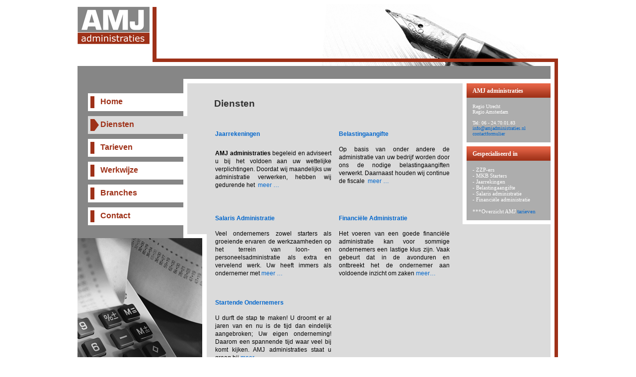

--- FILE ---
content_type: text/html; charset=UTF-8
request_url: http://amjadministraties.nl/administratieve-boekhouding-startende-ondernemers/
body_size: 11161
content:
<!DOCTYPE html PUBLIC "-//W3C//DTD XHTML 1.0 Transitional//EN" "http://www.w3.org/TR/xhtml1/DTD/xhtml1-transitional.dtd">
<html xmlns="http://www.w3.org/1999/xhtml" lang="en-US">

<head profile="http://gmpg.org/xfn/11">
<meta http-equiv="Content-Type" content="text/html; charset=UTF-8" />

<title>Diensten &laquo;  AMJ Administraties Boekhoudkantoor &amp; Administratiekantoor te Utrecht / Amsterdam Voor ZZP-ers Eenmanszaak en BV</title>

<link rel="stylesheet" href="http://amjadministraties.nl/wp-content/themes/amj/style.css" type="text/css" media="screen" />
<link rel="pingback" href="http://amjadministraties.nl/xmlrpc.php" />



<meta name='robots' content='max-image-preview:large' />
<link rel="alternate" type="application/rss+xml" title="AMJ Administraties Boekhoudkantoor &amp; Administratiekantoor te Utrecht / Amsterdam Voor ZZP-ers Eenmanszaak en BV &raquo; Feed" href="https://amjadministraties.nl/feed/" />
<link rel="alternate" type="application/rss+xml" title="AMJ Administraties Boekhoudkantoor &amp; Administratiekantoor te Utrecht / Amsterdam Voor ZZP-ers Eenmanszaak en BV &raquo; Comments Feed" href="https://amjadministraties.nl/comments/feed/" />
<link rel="alternate" type="application/rss+xml" title="AMJ Administraties Boekhoudkantoor &amp; Administratiekantoor te Utrecht / Amsterdam Voor ZZP-ers Eenmanszaak en BV &raquo; Diensten Comments Feed" href="https://amjadministraties.nl/administratieve-boekhouding-startende-ondernemers/feed/" />
<link rel="alternate" title="oEmbed (JSON)" type="application/json+oembed" href="https://amjadministraties.nl/wp-json/oembed/1.0/embed?url=https%3A%2F%2Famjadministraties.nl%2Fadministratieve-boekhouding-startende-ondernemers%2F" />
<link rel="alternate" title="oEmbed (XML)" type="text/xml+oembed" href="https://amjadministraties.nl/wp-json/oembed/1.0/embed?url=https%3A%2F%2Famjadministraties.nl%2Fadministratieve-boekhouding-startende-ondernemers%2F&#038;format=xml" />
<style id='wp-img-auto-sizes-contain-inline-css' type='text/css'>
img:is([sizes=auto i],[sizes^="auto," i]){contain-intrinsic-size:3000px 1500px}
/*# sourceURL=wp-img-auto-sizes-contain-inline-css */
</style>
<style id='wp-emoji-styles-inline-css' type='text/css'>

	img.wp-smiley, img.emoji {
		display: inline !important;
		border: none !important;
		box-shadow: none !important;
		height: 1em !important;
		width: 1em !important;
		margin: 0 0.07em !important;
		vertical-align: -0.1em !important;
		background: none !important;
		padding: 0 !important;
	}
/*# sourceURL=wp-emoji-styles-inline-css */
</style>
<style id='wp-block-library-inline-css' type='text/css'>
:root{--wp-block-synced-color:#7a00df;--wp-block-synced-color--rgb:122,0,223;--wp-bound-block-color:var(--wp-block-synced-color);--wp-editor-canvas-background:#ddd;--wp-admin-theme-color:#007cba;--wp-admin-theme-color--rgb:0,124,186;--wp-admin-theme-color-darker-10:#006ba1;--wp-admin-theme-color-darker-10--rgb:0,107,160.5;--wp-admin-theme-color-darker-20:#005a87;--wp-admin-theme-color-darker-20--rgb:0,90,135;--wp-admin-border-width-focus:2px}@media (min-resolution:192dpi){:root{--wp-admin-border-width-focus:1.5px}}.wp-element-button{cursor:pointer}:root .has-very-light-gray-background-color{background-color:#eee}:root .has-very-dark-gray-background-color{background-color:#313131}:root .has-very-light-gray-color{color:#eee}:root .has-very-dark-gray-color{color:#313131}:root .has-vivid-green-cyan-to-vivid-cyan-blue-gradient-background{background:linear-gradient(135deg,#00d084,#0693e3)}:root .has-purple-crush-gradient-background{background:linear-gradient(135deg,#34e2e4,#4721fb 50%,#ab1dfe)}:root .has-hazy-dawn-gradient-background{background:linear-gradient(135deg,#faaca8,#dad0ec)}:root .has-subdued-olive-gradient-background{background:linear-gradient(135deg,#fafae1,#67a671)}:root .has-atomic-cream-gradient-background{background:linear-gradient(135deg,#fdd79a,#004a59)}:root .has-nightshade-gradient-background{background:linear-gradient(135deg,#330968,#31cdcf)}:root .has-midnight-gradient-background{background:linear-gradient(135deg,#020381,#2874fc)}:root{--wp--preset--font-size--normal:16px;--wp--preset--font-size--huge:42px}.has-regular-font-size{font-size:1em}.has-larger-font-size{font-size:2.625em}.has-normal-font-size{font-size:var(--wp--preset--font-size--normal)}.has-huge-font-size{font-size:var(--wp--preset--font-size--huge)}.has-text-align-center{text-align:center}.has-text-align-left{text-align:left}.has-text-align-right{text-align:right}.has-fit-text{white-space:nowrap!important}#end-resizable-editor-section{display:none}.aligncenter{clear:both}.items-justified-left{justify-content:flex-start}.items-justified-center{justify-content:center}.items-justified-right{justify-content:flex-end}.items-justified-space-between{justify-content:space-between}.screen-reader-text{border:0;clip-path:inset(50%);height:1px;margin:-1px;overflow:hidden;padding:0;position:absolute;width:1px;word-wrap:normal!important}.screen-reader-text:focus{background-color:#ddd;clip-path:none;color:#444;display:block;font-size:1em;height:auto;left:5px;line-height:normal;padding:15px 23px 14px;text-decoration:none;top:5px;width:auto;z-index:100000}html :where(.has-border-color){border-style:solid}html :where([style*=border-top-color]){border-top-style:solid}html :where([style*=border-right-color]){border-right-style:solid}html :where([style*=border-bottom-color]){border-bottom-style:solid}html :where([style*=border-left-color]){border-left-style:solid}html :where([style*=border-width]){border-style:solid}html :where([style*=border-top-width]){border-top-style:solid}html :where([style*=border-right-width]){border-right-style:solid}html :where([style*=border-bottom-width]){border-bottom-style:solid}html :where([style*=border-left-width]){border-left-style:solid}html :where(img[class*=wp-image-]){height:auto;max-width:100%}:where(figure){margin:0 0 1em}html :where(.is-position-sticky){--wp-admin--admin-bar--position-offset:var(--wp-admin--admin-bar--height,0px)}@media screen and (max-width:600px){html :where(.is-position-sticky){--wp-admin--admin-bar--position-offset:0px}}

/*# sourceURL=wp-block-library-inline-css */
</style><style id='global-styles-inline-css' type='text/css'>
:root{--wp--preset--aspect-ratio--square: 1;--wp--preset--aspect-ratio--4-3: 4/3;--wp--preset--aspect-ratio--3-4: 3/4;--wp--preset--aspect-ratio--3-2: 3/2;--wp--preset--aspect-ratio--2-3: 2/3;--wp--preset--aspect-ratio--16-9: 16/9;--wp--preset--aspect-ratio--9-16: 9/16;--wp--preset--color--black: #000000;--wp--preset--color--cyan-bluish-gray: #abb8c3;--wp--preset--color--white: #ffffff;--wp--preset--color--pale-pink: #f78da7;--wp--preset--color--vivid-red: #cf2e2e;--wp--preset--color--luminous-vivid-orange: #ff6900;--wp--preset--color--luminous-vivid-amber: #fcb900;--wp--preset--color--light-green-cyan: #7bdcb5;--wp--preset--color--vivid-green-cyan: #00d084;--wp--preset--color--pale-cyan-blue: #8ed1fc;--wp--preset--color--vivid-cyan-blue: #0693e3;--wp--preset--color--vivid-purple: #9b51e0;--wp--preset--gradient--vivid-cyan-blue-to-vivid-purple: linear-gradient(135deg,rgb(6,147,227) 0%,rgb(155,81,224) 100%);--wp--preset--gradient--light-green-cyan-to-vivid-green-cyan: linear-gradient(135deg,rgb(122,220,180) 0%,rgb(0,208,130) 100%);--wp--preset--gradient--luminous-vivid-amber-to-luminous-vivid-orange: linear-gradient(135deg,rgb(252,185,0) 0%,rgb(255,105,0) 100%);--wp--preset--gradient--luminous-vivid-orange-to-vivid-red: linear-gradient(135deg,rgb(255,105,0) 0%,rgb(207,46,46) 100%);--wp--preset--gradient--very-light-gray-to-cyan-bluish-gray: linear-gradient(135deg,rgb(238,238,238) 0%,rgb(169,184,195) 100%);--wp--preset--gradient--cool-to-warm-spectrum: linear-gradient(135deg,rgb(74,234,220) 0%,rgb(151,120,209) 20%,rgb(207,42,186) 40%,rgb(238,44,130) 60%,rgb(251,105,98) 80%,rgb(254,248,76) 100%);--wp--preset--gradient--blush-light-purple: linear-gradient(135deg,rgb(255,206,236) 0%,rgb(152,150,240) 100%);--wp--preset--gradient--blush-bordeaux: linear-gradient(135deg,rgb(254,205,165) 0%,rgb(254,45,45) 50%,rgb(107,0,62) 100%);--wp--preset--gradient--luminous-dusk: linear-gradient(135deg,rgb(255,203,112) 0%,rgb(199,81,192) 50%,rgb(65,88,208) 100%);--wp--preset--gradient--pale-ocean: linear-gradient(135deg,rgb(255,245,203) 0%,rgb(182,227,212) 50%,rgb(51,167,181) 100%);--wp--preset--gradient--electric-grass: linear-gradient(135deg,rgb(202,248,128) 0%,rgb(113,206,126) 100%);--wp--preset--gradient--midnight: linear-gradient(135deg,rgb(2,3,129) 0%,rgb(40,116,252) 100%);--wp--preset--font-size--small: 13px;--wp--preset--font-size--medium: 20px;--wp--preset--font-size--large: 36px;--wp--preset--font-size--x-large: 42px;--wp--preset--spacing--20: 0.44rem;--wp--preset--spacing--30: 0.67rem;--wp--preset--spacing--40: 1rem;--wp--preset--spacing--50: 1.5rem;--wp--preset--spacing--60: 2.25rem;--wp--preset--spacing--70: 3.38rem;--wp--preset--spacing--80: 5.06rem;--wp--preset--shadow--natural: 6px 6px 9px rgba(0, 0, 0, 0.2);--wp--preset--shadow--deep: 12px 12px 50px rgba(0, 0, 0, 0.4);--wp--preset--shadow--sharp: 6px 6px 0px rgba(0, 0, 0, 0.2);--wp--preset--shadow--outlined: 6px 6px 0px -3px rgb(255, 255, 255), 6px 6px rgb(0, 0, 0);--wp--preset--shadow--crisp: 6px 6px 0px rgb(0, 0, 0);}:where(.is-layout-flex){gap: 0.5em;}:where(.is-layout-grid){gap: 0.5em;}body .is-layout-flex{display: flex;}.is-layout-flex{flex-wrap: wrap;align-items: center;}.is-layout-flex > :is(*, div){margin: 0;}body .is-layout-grid{display: grid;}.is-layout-grid > :is(*, div){margin: 0;}:where(.wp-block-columns.is-layout-flex){gap: 2em;}:where(.wp-block-columns.is-layout-grid){gap: 2em;}:where(.wp-block-post-template.is-layout-flex){gap: 1.25em;}:where(.wp-block-post-template.is-layout-grid){gap: 1.25em;}.has-black-color{color: var(--wp--preset--color--black) !important;}.has-cyan-bluish-gray-color{color: var(--wp--preset--color--cyan-bluish-gray) !important;}.has-white-color{color: var(--wp--preset--color--white) !important;}.has-pale-pink-color{color: var(--wp--preset--color--pale-pink) !important;}.has-vivid-red-color{color: var(--wp--preset--color--vivid-red) !important;}.has-luminous-vivid-orange-color{color: var(--wp--preset--color--luminous-vivid-orange) !important;}.has-luminous-vivid-amber-color{color: var(--wp--preset--color--luminous-vivid-amber) !important;}.has-light-green-cyan-color{color: var(--wp--preset--color--light-green-cyan) !important;}.has-vivid-green-cyan-color{color: var(--wp--preset--color--vivid-green-cyan) !important;}.has-pale-cyan-blue-color{color: var(--wp--preset--color--pale-cyan-blue) !important;}.has-vivid-cyan-blue-color{color: var(--wp--preset--color--vivid-cyan-blue) !important;}.has-vivid-purple-color{color: var(--wp--preset--color--vivid-purple) !important;}.has-black-background-color{background-color: var(--wp--preset--color--black) !important;}.has-cyan-bluish-gray-background-color{background-color: var(--wp--preset--color--cyan-bluish-gray) !important;}.has-white-background-color{background-color: var(--wp--preset--color--white) !important;}.has-pale-pink-background-color{background-color: var(--wp--preset--color--pale-pink) !important;}.has-vivid-red-background-color{background-color: var(--wp--preset--color--vivid-red) !important;}.has-luminous-vivid-orange-background-color{background-color: var(--wp--preset--color--luminous-vivid-orange) !important;}.has-luminous-vivid-amber-background-color{background-color: var(--wp--preset--color--luminous-vivid-amber) !important;}.has-light-green-cyan-background-color{background-color: var(--wp--preset--color--light-green-cyan) !important;}.has-vivid-green-cyan-background-color{background-color: var(--wp--preset--color--vivid-green-cyan) !important;}.has-pale-cyan-blue-background-color{background-color: var(--wp--preset--color--pale-cyan-blue) !important;}.has-vivid-cyan-blue-background-color{background-color: var(--wp--preset--color--vivid-cyan-blue) !important;}.has-vivid-purple-background-color{background-color: var(--wp--preset--color--vivid-purple) !important;}.has-black-border-color{border-color: var(--wp--preset--color--black) !important;}.has-cyan-bluish-gray-border-color{border-color: var(--wp--preset--color--cyan-bluish-gray) !important;}.has-white-border-color{border-color: var(--wp--preset--color--white) !important;}.has-pale-pink-border-color{border-color: var(--wp--preset--color--pale-pink) !important;}.has-vivid-red-border-color{border-color: var(--wp--preset--color--vivid-red) !important;}.has-luminous-vivid-orange-border-color{border-color: var(--wp--preset--color--luminous-vivid-orange) !important;}.has-luminous-vivid-amber-border-color{border-color: var(--wp--preset--color--luminous-vivid-amber) !important;}.has-light-green-cyan-border-color{border-color: var(--wp--preset--color--light-green-cyan) !important;}.has-vivid-green-cyan-border-color{border-color: var(--wp--preset--color--vivid-green-cyan) !important;}.has-pale-cyan-blue-border-color{border-color: var(--wp--preset--color--pale-cyan-blue) !important;}.has-vivid-cyan-blue-border-color{border-color: var(--wp--preset--color--vivid-cyan-blue) !important;}.has-vivid-purple-border-color{border-color: var(--wp--preset--color--vivid-purple) !important;}.has-vivid-cyan-blue-to-vivid-purple-gradient-background{background: var(--wp--preset--gradient--vivid-cyan-blue-to-vivid-purple) !important;}.has-light-green-cyan-to-vivid-green-cyan-gradient-background{background: var(--wp--preset--gradient--light-green-cyan-to-vivid-green-cyan) !important;}.has-luminous-vivid-amber-to-luminous-vivid-orange-gradient-background{background: var(--wp--preset--gradient--luminous-vivid-amber-to-luminous-vivid-orange) !important;}.has-luminous-vivid-orange-to-vivid-red-gradient-background{background: var(--wp--preset--gradient--luminous-vivid-orange-to-vivid-red) !important;}.has-very-light-gray-to-cyan-bluish-gray-gradient-background{background: var(--wp--preset--gradient--very-light-gray-to-cyan-bluish-gray) !important;}.has-cool-to-warm-spectrum-gradient-background{background: var(--wp--preset--gradient--cool-to-warm-spectrum) !important;}.has-blush-light-purple-gradient-background{background: var(--wp--preset--gradient--blush-light-purple) !important;}.has-blush-bordeaux-gradient-background{background: var(--wp--preset--gradient--blush-bordeaux) !important;}.has-luminous-dusk-gradient-background{background: var(--wp--preset--gradient--luminous-dusk) !important;}.has-pale-ocean-gradient-background{background: var(--wp--preset--gradient--pale-ocean) !important;}.has-electric-grass-gradient-background{background: var(--wp--preset--gradient--electric-grass) !important;}.has-midnight-gradient-background{background: var(--wp--preset--gradient--midnight) !important;}.has-small-font-size{font-size: var(--wp--preset--font-size--small) !important;}.has-medium-font-size{font-size: var(--wp--preset--font-size--medium) !important;}.has-large-font-size{font-size: var(--wp--preset--font-size--large) !important;}.has-x-large-font-size{font-size: var(--wp--preset--font-size--x-large) !important;}
/*# sourceURL=global-styles-inline-css */
</style>

<style id='classic-theme-styles-inline-css' type='text/css'>
/*! This file is auto-generated */
.wp-block-button__link{color:#fff;background-color:#32373c;border-radius:9999px;box-shadow:none;text-decoration:none;padding:calc(.667em + 2px) calc(1.333em + 2px);font-size:1.125em}.wp-block-file__button{background:#32373c;color:#fff;text-decoration:none}
/*# sourceURL=/wp-includes/css/classic-themes.min.css */
</style>
<link rel="https://api.w.org/" href="https://amjadministraties.nl/wp-json/" /><link rel="alternate" title="JSON" type="application/json" href="https://amjadministraties.nl/wp-json/wp/v2/pages/3" /><link rel="EditURI" type="application/rsd+xml" title="RSD" href="https://amjadministraties.nl/xmlrpc.php?rsd" />
<meta name="generator" content="WordPress 6.9" />
<link rel="canonical" href="https://amjadministraties.nl/administratieve-boekhouding-startende-ondernemers/" />
<link rel='shortlink' href='https://amjadministraties.nl/?p=3' />

<script type="text/javascript"><!--//--><![CDATA[//><!--

sfHover = function() {
	var sfEls = document.getElementById("nav").getElementsByTagName("LI");
	for (var i=0; i<sfEls.length; i++) {
		sfEls[i].onmouseover=function() {
			this.className+=" sfhover";
		}
		sfEls[i].onmouseout=function() {
			this.className=this.className.replace(new RegExp(" sfhover\\b"), "");
		}
	}
}
if (window.attachEvent) window.attachEvent("onload", sfHover);

//--><!]]></script>

<meta name="google-site-verification" content="kE9JdJaLHbz-tE3NVsZl2J_HBGNzM_LDIM5tuQByIIM" />
</head>
<body class="wp-singular page-template-default page page-id-3 page-parent wp-theme-amj">
<div id="page">


<div id="header" role="banner">
		<h1 class="hide"><a href="https://amjadministraties.nl/">AMJ Administraties Boekhoudkantoor &amp; Administratiekantoor te Utrecht / Amsterdam Voor ZZP-ers Eenmanszaak en BV</a></h1>
</div>
<hr />

	<div id="left-menu">
        <ul id="nav">
  	<li class="page_item page-item-1"><a href="/">Home</a></li>
    <li class="page_item page-item-3 page_item_has_children current_page_item"><a href="https://amjadministraties.nl/administratieve-boekhouding-startende-ondernemers/" aria-current="page">Diensten</a>
<ul class='children'>
	<li class="page_item page-item-55"><a href="https://amjadministraties.nl/administratieve-boekhouding-startende-ondernemers/begeleiding-advies-jaarrekeningen/">Jaarrekeningen</a></li>
	<li class="page_item page-item-57"><a href="https://amjadministraties.nl/administratieve-boekhouding-startende-ondernemers/begeleiding-advies-belastingaangifte/">Belastingaangifte</a></li>
	<li class="page_item page-item-59"><a href="https://amjadministraties.nl/administratieve-boekhouding-startende-ondernemers/begeleiding-advies-salaris-administratie/">Salaris administratie</a></li>
	<li class="page_item page-item-61"><a href="https://amjadministraties.nl/administratieve-boekhouding-startende-ondernemers/begeleiding-advies-financiele-administratie-boekhouding/">Financiele administratie</a></li>
	<li class="page_item page-item-64"><a href="https://amjadministraties.nl/administratieve-boekhouding-startende-ondernemers/begeleiding-advies-startende-ondernemers/">Starters of Startende ondernemers</a></li>
</ul>
</li>
<li class="page_item page-item-7 page_item_has_children"><a href="https://amjadministraties.nl/tarieven-administratie-boekhouding-startende-ondernemers/">Tarieven</a>
<ul class='children'>
	<li class="page_item page-item-29279"><a href="https://amjadministraties.nl/tarieven-administratie-boekhouding-startende-ondernemers/boekhouder-administratiekantoor-gezocht-gevraagd-offert/">Offerte Boekhouder Administratiekantoor gezocht / gevraagd</a></li>
	<li class="page_item page-item-188"><a href="https://amjadministraties.nl/tarieven-administratie-boekhouding-startende-ondernemers/administratie-voeren/">Offerte Boekhouding | Offerte Boekhouder | Offerte Administratiekantoor</a></li>
	<li class="page_item page-item-190"><a href="https://amjadministraties.nl/tarieven-administratie-boekhouding-startende-ondernemers/fiscaal-advies-en-begeleiding/">Fiscaal Advies en Begeleiding</a></li>
</ul>
</li>
<li class="page_item page-item-5 page_item_has_children"><a href="https://amjadministraties.nl/werkwijze-administratie-boekhouding-startende-ondernemers/">Werkwijze</a>
<ul class='children'>
	<li class="page_item page-item-271"><a href="https://amjadministraties.nl/werkwijze-administratie-boekhouding-startende-ondernemers/amusementshal-administratie-voeren-accountancy/">Amusementshal &#038; Administratie</a></li>
	<li class="page_item page-item-275"><a href="https://amjadministraties.nl/werkwijze-administratie-boekhouding-startende-ondernemers/bowlingbaan-administratie-voeren-accountancy/">Bowlingbaan &#038; Administratie</a></li>
	<li class="page_item page-item-281"><a href="https://amjadministraties.nl/werkwijze-administratie-boekhouding-startende-ondernemers/discotheek-administratie-voeren-accountancy/">Discotheek &#038; Administratie</a></li>
	<li class="page_item page-item-283"><a href="https://amjadministraties.nl/werkwijze-administratie-boekhouding-startende-ondernemers/dj-carriere-administratie-voeren-accountancy/">DJ Carrière &#038; Administratie</a></li>
	<li class="page_item page-item-285"><a href="https://amjadministraties.nl/werkwijze-administratie-boekhouding-startende-ondernemers/drive-in-verhuurbedrijf-administratie-voeren-accountancy/">Drive-in Verhuurbedrijf &#038; Administratie</a></li>
	<li class="page_item page-item-287"><a href="https://amjadministraties.nl/werkwijze-administratie-boekhouding-startende-ondernemers/evenementenbureau-administratie-voeren-accountancy/">Evenementenbureau &#038; Administratie</a></li>
	<li class="page_item page-item-290"><a href="https://amjadministraties.nl/werkwijze-administratie-boekhouding-startende-ondernemers/gamestore-administratie-voeren-accountancy/">Gamestore &#038; Administratie</a></li>
	<li class="page_item page-item-296"><a href="https://amjadministraties.nl/werkwijze-administratie-boekhouding-startende-ondernemers/datingbureau-administratie-voeren-accountancy/">Datingbureau &#038; Administratie</a></li>
	<li class="page_item page-item-298"><a href="https://amjadministraties.nl/werkwijze-administratie-boekhouding-startende-ondernemers/pianobar-administratie-voeren-accountancy/">Pianobar &#038; Administratie</a></li>
	<li class="page_item page-item-300"><a href="https://amjadministraties.nl/werkwijze-administratie-boekhouding-startende-ondernemers/partycentrum-administratie-voeren-accountancy/">Partycentrum &#038; Administratie</a></li>
	<li class="page_item page-item-304"><a href="https://amjadministraties.nl/werkwijze-administratie-boekhouding-startende-ondernemers/cafe-administratie-voeren-accountancy/">Café &#038; Administratie</a></li>
	<li class="page_item page-item-307"><a href="https://amjadministraties.nl/werkwijze-administratie-boekhouding-startende-ondernemers/cateringbedrijf-administratie-voeren-accountancy/">Cateringbedrijf &#038; Administratie</a></li>
	<li class="page_item page-item-309"><a href="https://amjadministraties.nl/werkwijze-administratie-boekhouding-startende-ondernemers/grieks-restaurant-administratie-voeren-accountancy/">Grieks Restaurant &#038; Administratie</a></li>
	<li class="page_item page-item-312"><a href="https://amjadministraties.nl/werkwijze-administratie-boekhouding-startende-ondernemers/italiaans-restaurant-administratie-voeren-accountancy/">Italiaans Restaurant &#038; Administratie</a></li>
	<li class="page_item page-item-316"><a href="https://amjadministraties.nl/werkwijze-administratie-boekhouding-startende-ondernemers/kinderrestaurant-administratie-voeren-accountancy/">Kinderrestaurant &#038; Administratie</a></li>
	<li class="page_item page-item-318"><a href="https://amjadministraties.nl/werkwijze-administratie-boekhouding-startende-ondernemers/koffiehuis-administratie-voeren-accountancy/">Koffiehuis &#038; Administratie</a></li>
	<li class="page_item page-item-320"><a href="https://amjadministraties.nl/werkwijze-administratie-boekhouding-startende-ondernemers/lunchroom-administratie-voeren-accountancy/">Lunchroom &#038; Administratie</a></li>
	<li class="page_item page-item-322"><a href="https://amjadministraties.nl/werkwijze-administratie-boekhouding-startende-ondernemers/pizzaria-administratie-voeren-accountancy/">Pizzaria &#038; Administratie</a></li>
	<li class="page_item page-item-324"><a href="https://amjadministraties.nl/werkwijze-administratie-boekhouding-startende-ondernemers/restaurant-administratie-voeren-accountancy/">Restaurant &#038; Administratie</a></li>
	<li class="page_item page-item-326"><a href="https://amjadministraties.nl/werkwijze-administratie-boekhouding-startende-ondernemers/snackbar-administratie-voeren-accountancy/">Snackbar &#038; Administratie</a></li>
	<li class="page_item page-item-328"><a href="https://amjadministraties.nl/werkwijze-administratie-boekhouding-startende-ondernemers/speelparadijs-administratie-voeren-accountancy/">Speelparadijs &#038; Administratie</a></li>
	<li class="page_item page-item-330"><a href="https://amjadministraties.nl/werkwijze-administratie-boekhouding-startende-ondernemers/wijnproeverij-administratie-voeren-accountancy/">Wijnproeverij &#038; Administratie</a></li>
	<li class="page_item page-item-332"><a href="https://amjadministraties.nl/werkwijze-administratie-boekhouding-startende-ondernemers/strandtent-administratie-voeren-accountancy/">Strandtent &#038; Administratie</a></li>
	<li class="page_item page-item-334"><a href="https://amjadministraties.nl/werkwijze-administratie-boekhouding-startende-ondernemers/hotel-administratie-voeren-accountancy/">Hotel &#038; Administratie</a></li>
	<li class="page_item page-item-336"><a href="https://amjadministraties.nl/werkwijze-administratie-boekhouding-startende-ondernemers/broodjeszaak-administratie-voeren-accountancy/">Broodjeszaak &#038; Administratie</a></li>
	<li class="page_item page-item-338"><a href="https://amjadministraties.nl/werkwijze-administratie-boekhouding-startende-ondernemers/ijsbaan-administratie-voeren-accountancy/">IJsbaan &#038; Administratie</a></li>
	<li class="page_item page-item-340"><a href="https://amjadministraties.nl/werkwijze-administratie-boekhouding-startende-ondernemers/sauna-administratie-voeren-accountancy/">Sauna &#038; Administratie</a></li>
	<li class="page_item page-item-342"><a href="https://amjadministraties.nl/werkwijze-administratie-boekhouding-startende-ondernemers/presentator-administratie-voeren-accountancy/">Presentator &#038; Administratie</a></li>
	<li class="page_item page-item-344"><a href="https://amjadministraties.nl/werkwijze-administratie-boekhouding-startende-ondernemers/fotomodel-administratie-voeren-accountancy/">Fotomodel &#038; Administratie</a></li>
	<li class="page_item page-item-346"><a href="https://amjadministraties.nl/werkwijze-administratie-boekhouding-startende-ondernemers/autohandel-bedrijf-administratie-voeren-accountancy/">Autohandel bedrijf &#038; Administratie</a></li>
	<li class="page_item page-item-349"><a href="https://amjadministraties.nl/werkwijze-administratie-boekhouding-startende-ondernemers/autorijschool-administratie-voeren-accountancy/">Autorijschool &#038; Administratie</a></li>
	<li class="page_item page-item-351"><a href="https://amjadministraties.nl/werkwijze-administratie-boekhouding-startende-ondernemers/autoverhuurbedrijf-administratie-voeren-accountancy/">Autoverhuurbedrijf &#038; Administratie</a></li>
	<li class="page_item page-item-353"><a href="https://amjadministraties.nl/werkwijze-administratie-boekhouding-startende-ondernemers/autowasserij-administratie-voeren-accountancy/">Autowasserij &#038; Administratie</a></li>
	<li class="page_item page-item-355"><a href="https://amjadministraties.nl/werkwijze-administratie-boekhouding-startende-ondernemers/garagebedrijf-administratie-voeren-accountancy/">Garagebedrijf &#038; Administratie</a></li>
	<li class="page_item page-item-370"><a href="https://amjadministraties.nl/werkwijze-administratie-boekhouding-startende-ondernemers/architectenbureau-administratie-voeren-accountancy/">Architectenbureau &#038; Administratie</a></li>
	<li class="page_item page-item-372"><a href="https://amjadministraties.nl/werkwijze-administratie-boekhouding-startende-ondernemers/binnenhuisarchitect-administratie-voeren-accountancy/">Binnenhuisarchitect &#038; Administratie</a></li>
	<li class="page_item page-item-375"><a href="https://amjadministraties.nl/werkwijze-administratie-boekhouding-startende-ondernemers/bouwbedrijf-administratie-voeren-accountancy/">Bouwbedrijf &#038; Administratie</a></li>
	<li class="page_item page-item-378"><a href="https://amjadministraties.nl/werkwijze-administratie-boekhouding-startende-ondernemers/dakbedekker-administratie-voeren-accountancy/">Dakbedekker &#038; Administratie</a></li>
	<li class="page_item page-item-381"><a href="https://amjadministraties.nl/werkwijze-administratie-boekhouding-startende-ondernemers/glaszetter-administratie-voeren-accountancy/">Glaszetter &#038; Administratie</a></li>
	<li class="page_item page-item-383"><a href="https://amjadministraties.nl/werkwijze-administratie-boekhouding-startende-ondernemers/loodgieter-administratie-voeren-accountancy/">Loodgieter &#038; Administratie</a></li>
	<li class="page_item page-item-385"><a href="https://amjadministraties.nl/werkwijze-administratie-boekhouding-startende-ondernemers/schildersbedrijf-administratie-voeren-accountancy/">Schildersbedrijf &#038; Administratie</a></li>
	<li class="page_item page-item-387"><a href="https://amjadministraties.nl/werkwijze-administratie-boekhouding-startende-ondernemers/stukadoorsbedrijf-administratie-voeren-accountancy/">Stukadoorsbedrijf &#038; Administratie</a></li>
	<li class="page_item page-item-401"><a href="https://amjadministraties.nl/werkwijze-administratie-boekhouding-startende-ondernemers/glazenwassersbedrijf-administratie-voeren-accountancy/">Glazenwassersbedrijf &#038; Administratie</a></li>
	<li class="page_item page-item-403"><a href="https://amjadministraties.nl/werkwijze-administratie-boekhouding-startende-ondernemers/glastuinbouwbedrijf-administratie/">Glastuinbouwbedrijf &#038; Administratie</a></li>
	<li class="page_item page-item-405"><a href="https://amjadministraties.nl/werkwijze-administratie-boekhouding-startende-ondernemers/makelaarskantoor-administratie-voeren-accountancy/">Makelaarskantoor &#038; Administratie</a></li>
	<li class="page_item page-item-407"><a href="https://amjadministraties.nl/werkwijze-administratie-boekhouding-startende-ondernemers/timmerbedrijf-administratie-voeren-accountancy/">Timmerbedrijf &#038; Administratie</a></li>
	<li class="page_item page-item-409"><a href="https://amjadministraties.nl/werkwijze-administratie-boekhouding-startende-ondernemers/aannemersbedrijf-administratie-voeren-accountancy/">Aannemersbedrijf &#038; Administratie</a></li>
	<li class="page_item page-item-411"><a href="https://amjadministraties.nl/werkwijze-administratie-boekhouding-startende-ondernemers/ijzervlechtbedrijf-administratie-voeren-accountancy/">Ijzervlechtbedrijf &#038; Administratie</a></li>
	<li class="page_item page-item-413"><a href="https://amjadministraties.nl/werkwijze-administratie-boekhouding-startende-ondernemers/ramenzetters-bedrijf-administratie-voeren-accountancy/">Ramenzetters bedrijf &#038; Administratie</a></li>
	<li class="page_item page-item-415"><a href="https://amjadministraties.nl/werkwijze-administratie-boekhouding-startende-ondernemers/klusjesbedrijf-administratie-voeren-accountancy/">Klusjesbedrijf &#038; Administratie</a></li>
	<li class="page_item page-item-418"><a href="https://amjadministraties.nl/werkwijze-administratie-boekhouding-startende-ondernemers/hoveniersbedrijf-administratie-voeren-accountancy/">Hoveniersbedrijf &#038; Administratie</a></li>
	<li class="page_item page-item-421"><a href="https://amjadministraties.nl/werkwijze-administratie-boekhouding-startende-ondernemers/systeembeheerders-bedrijf-administratie-voeren-accountancy/">Systeembeheerders bedrijf &#038; Administratie</a></li>
	<li class="page_item page-item-423"><a href="https://amjadministraties.nl/werkwijze-administratie-boekhouding-startende-ondernemers/adviesbureau-administratie-voeren-accountancy/">Adviesbureau &#038; Administratie</a></li>
	<li class="page_item page-item-425"><a href="https://amjadministraties.nl/werkwijze-administratie-boekhouding-startende-ondernemers/advocatenkantoor-administratie-voeren-accountancy/">Advocatenkantoor &#038; Administratie</a></li>
	<li class="page_item page-item-427"><a href="https://amjadministraties.nl/werkwijze-administratie-boekhouding-startende-ondernemers/assurantiekantoor-administratie-voeren-accountancy/">Assurantiekantoor &#038; Administratie</a></li>
	<li class="page_item page-item-432"><a href="https://amjadministraties.nl/werkwijze-administratie-boekhouding-startende-ondernemers/beveiligingsbedrijf-administratie-voeren-accountancy/">Beveiligingsbedrijf &#038; Administratie</a></li>
	<li class="page_item page-item-434"><a href="https://amjadministraties.nl/werkwijze-administratie-boekhouding-startende-ondernemers/botenverhuur-bedrijf-administratie-voeren-accountancy/">Botenverhuur bedrijf &#038; Administratie</a></li>
	<li class="page_item page-item-436"><a href="https://amjadministraties.nl/werkwijze-administratie-boekhouding-startende-ondernemers/buitenschoolse-opvang-administratie-voeren-accountancy/">Buitenschoolse opvang &#038; Administratie</a></li>
	<li class="page_item page-item-438"><a href="https://amjadministraties.nl/werkwijze-administratie-boekhouding-startende-ondernemers/detacheringsbureau-administratie-voeren-accountancy/">Detacheringsbureau &#038; Administratie</a></li>
	<li class="page_item page-item-440"><a href="https://amjadministraties.nl/werkwijze-administratie-boekhouding-startende-ondernemers/detective-kantoor-administratie-voeren-accountancy/">Detective Kantoor &#038; Administratie</a></li>
	<li class="page_item page-item-442"><a href="https://amjadministraties.nl/werkwijze-administratie-boekhouding-startende-ondernemers/gastouderbureau-administratie-voeren-accountancy/">Gastouderbureau &#038; Administratie</a></li>
	<li class="page_item page-item-444"><a href="https://amjadministraties.nl/werkwijze-administratie-boekhouding-startende-ondernemers/hostingbedrijf-administratie-voeren-accountancy/">Hostingbedrijf &#038; Administratie</a></li>
	<li class="page_item page-item-446"><a href="https://amjadministraties.nl/werkwijze-administratie-boekhouding-startende-ondernemers/huiswerkhulp-administratie-voeren-accountancy/">Huiswerkhulp &#038; Administratie</a></li>
	<li class="page_item page-item-448"><a href="https://amjadministraties.nl/werkwijze-administratie-boekhouding-startende-ondernemers/hypotheekadvieskantoor-administratie-voeren-accountancy/">Hypotheekadvieskantoor &#038; Administratie</a></li>
	<li class="page_item page-item-450"><a href="https://amjadministraties.nl/werkwijze-administratie-boekhouding-startende-ondernemers/kinderdagverblijf-administratie-voeren-accountancy/">Kinderdagverblijf &#038; Administratie</a></li>
	<li class="page_item page-item-452"><a href="https://amjadministraties.nl/werkwijze-administratie-boekhouding-startende-ondernemers/schoonmaakbedrijf-administratie-voeren-accountancy/">Schoonmaakbedrijf &#038; Administratie</a></li>
	<li class="page_item page-item-458"><a href="https://amjadministraties.nl/werkwijze-administratie-boekhouding-startende-ondernemers/computer-reparatie-bedrijf-administratie-voeren-accountancy/">Computer reparatie bedrijf &#038; Administratie</a></li>
	<li class="page_item page-item-460"><a href="https://amjadministraties.nl/werkwijze-administratie-boekhouding-startende-ondernemers/bungalowpark-onderneming-administratie-voeren-accountancy/">Bungalowpark onderneming &#038; Administratie</a></li>
	<li class="page_item page-item-462"><a href="https://amjadministraties.nl/werkwijze-administratie-boekhouding-startende-ondernemers/camping-onderneming-administratie-voeren-accountancy/">Camping onderneming &#038; Administratie</a></li>
	<li class="page_item page-item-464"><a href="https://amjadministraties.nl/werkwijze-administratie-boekhouding-startende-ondernemers/caravanstalling-administratie-voeren-accountancy/">Caravanstalling &#038; Administratie</a></li>
	<li class="page_item page-item-466"><a href="https://amjadministraties.nl/werkwijze-administratie-boekhouding-startende-ondernemers/dansschool-administratie-voeren-accountancy/">Dansschool &#038; Administratie</a></li>
	<li class="page_item page-item-468"><a href="https://amjadministraties.nl/werkwijze-administratie-boekhouding-startende-ondernemers/duikschool-administratie-voeren-accountancy/">Duikschool &#038; Administratie</a></li>
	<li class="page_item page-item-470"><a href="https://amjadministraties.nl/werkwijze-administratie-boekhouding-startende-ondernemers/fitnesscentrum-administratie-voeren-accountancy/">Fitnesscentrum &#038; Administratie</a></li>
	<li class="page_item page-item-472"><a href="https://amjadministraties.nl/werkwijze-administratie-boekhouding-startende-ondernemers/wellnesscentrum-administratie-voeren-accountancy/">Wellnesscentrum &#038; Administratie</a></li>
	<li class="page_item page-item-474"><a href="https://amjadministraties.nl/werkwijze-administratie-boekhouding-startende-ondernemers/zeilschool-administratie-voeren-accountancy/">Zeilschool &#038; Administratie</a></li>
	<li class="page_item page-item-478"><a href="https://amjadministraties.nl/werkwijze-administratie-boekhouding-startende-ondernemers/webdesignkantoor-administratie-voeren-accountancy/">Webdesignkantoor &#038; Administratie</a></li>
	<li class="page_item page-item-480"><a href="https://amjadministraties.nl/werkwijze-administratie-boekhouding-startende-ondernemers/mode-ontwerpbureau-administratie-voeren-accountancy/">Mode ontwerpbureau &#038; Administratie</a></li>
	<li class="page_item page-item-482"><a href="https://amjadministraties.nl/werkwijze-administratie-boekhouding-startende-ondernemers/modellenbureau-administratie-voeren-accountancy/">Modellenbureau &#038; Administratie</a></li>
	<li class="page_item page-item-484"><a href="https://amjadministraties.nl/werkwijze-administratie-boekhouding-startende-ondernemers/elektrotechnisch-bedrijf-administratie-voeren-accountancy/">Elektrotechnisch bedrijf &#038; Administratie</a></li>
	<li class="page_item page-item-486"><a href="https://amjadministraties.nl/werkwijze-administratie-boekhouding-startende-ondernemers/meubelmakersbedrijf-administratie-voeren-accountancy/">Meubelmakersbedrijf &#038; Administratie</a></li>
	<li class="page_item page-item-488"><a href="https://amjadministraties.nl/werkwijze-administratie-boekhouding-startende-ondernemers/reclamebureau-administratie-voeren-accountancy/">Reclamebureau &#038; Administratie</a></li>
	<li class="page_item page-item-490"><a href="https://amjadministraties.nl/werkwijze-administratie-boekhouding-startende-ondernemers/uitgeverij-administratie-voeren-accountancy/">Uitgeverij &#038; Administratie</a></li>
	<li class="page_item page-item-496"><a href="https://amjadministraties.nl/werkwijze-administratie-boekhouding-startende-ondernemers/apotheek-administratie-voeren-accountancy/">Apotheek &#038; Administratie</a></li>
	<li class="page_item page-item-498"><a href="https://amjadministraties.nl/werkwijze-administratie-boekhouding-startende-ondernemers/dierenarts-administratie-voeren-accountancy/">Dierenarts &#038; Administratie</a></li>
	<li class="page_item page-item-500"><a href="https://amjadministraties.nl/werkwijze-administratie-boekhouding-startende-ondernemers/fysiotherapeut-administratie-voeren-accountancy/">Fysiotherapeut &#038; Administratie</a></li>
	<li class="page_item page-item-502"><a href="https://amjadministraties.nl/werkwijze-administratie-boekhouding-startende-ondernemers/huisartsenpraktijk-administratie-voeren-accountancy/">Huisartsenpraktijk &#038; Administratie</a></li>
	<li class="page_item page-item-504"><a href="https://amjadministraties.nl/werkwijze-administratie-boekhouding-startende-ondernemers/tandarts-administratie-voeren-accountancy/">Tandarts &#038; Administratie</a></li>
	<li class="page_item page-item-506"><a href="https://amjadministraties.nl/werkwijze-administratie-boekhouding-startende-ondernemers/verloskundige-praktijk-administratie-voeren-accountancy/">Verloskundige praktijk &#038; Administratie</a></li>
	<li class="page_item page-item-508"><a href="https://amjadministraties.nl/werkwijze-administratie-boekhouding-startende-ondernemers/woonvoorziening-gehandicapten-administratie-voeren-accountancy/">Woonvoorziening gehandicapten &#038; Administratie</a></li>
	<li class="page_item page-item-510"><a href="https://amjadministraties.nl/werkwijze-administratie-boekhouding-startende-ondernemers/dietiste-administratie-voeren-accountancy/">Diëtiste &#038; Administratie</a></li>
	<li class="page_item page-item-513"><a href="https://amjadministraties.nl/werkwijze-administratie-boekhouding-startende-ondernemers/thuiszorgorganisatie-administratie-voeren-accountancy/">Thuiszorgorganisatie &#038; Administratie</a></li>
	<li class="page_item page-item-515"><a href="https://amjadministraties.nl/werkwijze-administratie-boekhouding-startende-ondernemers/kapsalon-administratie-voeren-accountancy/">Kapsalon &#038; Administratie</a></li>
	<li class="page_item page-item-517"><a href="https://amjadministraties.nl/werkwijze-administratie-boekhouding-startende-ondernemers/nagelstudio-administratie-voeren-accountancy/">Nagelstudio &#038; Administratie</a></li>
	<li class="page_item page-item-519"><a href="https://amjadministraties.nl/werkwijze-administratie-boekhouding-startende-ondernemers/schoonheidssalon-administratie/">Schoonheidssalon &#038; Administratie</a></li>
	<li class="page_item page-item-521"><a href="https://amjadministraties.nl/werkwijze-administratie-boekhouding-startende-ondernemers/zonnestudio-administratie-voeren-accountancy/">Zonnestudio &#038; Administratie</a></li>
	<li class="page_item page-item-523"><a href="https://amjadministraties.nl/werkwijze-administratie-boekhouding-startende-ondernemers/acupunctuur-praktijk-administratie-voeren-accountancy/">Acupunctuur Praktijk &#038; Administratie</a></li>
	<li class="page_item page-item-525"><a href="https://amjadministraties.nl/werkwijze-administratie-boekhouding-startende-ondernemers/psychiatrie-administratie-voeren-accountancy/">Psychiatrie &#038; Administratie</a></li>
	<li class="page_item page-item-527"><a href="https://amjadministraties.nl/werkwijze-administratie-boekhouding-startende-ondernemers/psycholoog-praktijk-administratie-voeren-accountancy/">Psycholoog praktijk &#038; Administratie</a></li>
	<li class="page_item page-item-529"><a href="https://amjadministraties.nl/werkwijze-administratie-boekhouding-startende-ondernemers/reisbureau-administratie-voeren-accountancy/">Reisbureau &#038; Administratie</a></li>
	<li class="page_item page-item-533"><a href="https://amjadministraties.nl/werkwijze-administratie-boekhouding-startende-ondernemers/stomerij-administratie-voeren-accountancy/">Stomerij &#038; Administratie</a></li>
	<li class="page_item page-item-538"><a href="https://amjadministraties.nl/werkwijze-administratie-boekhouding-startende-ondernemers/belwinkel-administratie-voeren-accountancy/">Belwinkel &#038; Administratie</a></li>
	<li class="page_item page-item-545"><a href="https://amjadministraties.nl/werkwijze-administratie-boekhouding-startende-ondernemers/groentewinkel-administratie-voeren-accountancy/">Groentewinkel &#038; Administratie</a></li>
	<li class="page_item page-item-549"><a href="https://amjadministraties.nl/werkwijze-administratie-boekhouding-startende-ondernemers/goudsmid-administratie-voeren-accountancy/">Goudsmid &#038; Administratie</a></li>
	<li class="page_item page-item-560"><a href="https://amjadministraties.nl/werkwijze-administratie-boekhouding-startende-ondernemers/horlogemaker-administratie-voeren-accountancy/">Horlogemaker &#038; Administratie</a></li>
	<li class="page_item page-item-562"><a href="https://amjadministraties.nl/werkwijze-administratie-boekhouding-startende-ondernemers/sieradenwinkel-administratie-voeren-accountancy/">Sieradenwinkel &#038; Administratie</a></li>
	<li class="page_item page-item-564"><a href="https://amjadministraties.nl/werkwijze-administratie-boekhouding-startende-ondernemers/juwelierswinkel-administratie-voeren-accountancy/">Juwelierswinkel &#038; Administratie</a></li>
	<li class="page_item page-item-566"><a href="https://amjadministraties.nl/werkwijze-administratie-boekhouding-startende-ondernemers/webwinkel-administratie-voeren-accountancy/">Webwinkel &#038; Administratie</a></li>
	<li class="page_item page-item-568"><a href="https://amjadministraties.nl/werkwijze-administratie-boekhouding-startende-ondernemers/fotowinkel-administratie-voeren-accountancy/">Fotowinkel &#038; Administratie</a></li>
	<li class="page_item page-item-570"><a href="https://amjadministraties.nl/werkwijze-administratie-boekhouding-startende-ondernemers/kunstgalerie-administratie-voeren-accountancy/">Kunstgalerie &#038; Administratie</a></li>
	<li class="page_item page-item-574"><a href="https://amjadministraties.nl/werkwijze-administratie-boekhouding-startende-ondernemers/boekenwinkel-administratie-voeren-accountancy/">Boekenwinkel &#038; Administratie</a></li>
	<li class="page_item page-item-576"><a href="https://amjadministraties.nl/werkwijze-administratie-boekhouding-startende-ondernemers/cadeauwinkel-administratie-voeren-accountancy/">Cadeauwinkel &#038; Administratie</a></li>
	<li class="page_item page-item-578"><a href="https://amjadministraties.nl/werkwijze-administratie-boekhouding-startende-ondernemers/drogisterij-administratie-voeren-accountancy/">Drogisterij &#038; Administratie</a></li>
	<li class="page_item page-item-582"><a href="https://amjadministraties.nl/werkwijze-administratie-boekhouding-startende-ondernemers/speelgoedwinkel-administratie-voeren-accountancy/">Speelgoedwinkel &#038; Administratie</a></li>
	<li class="page_item page-item-584"><a href="https://amjadministraties.nl/werkwijze-administratie-boekhouding-startende-ondernemers/sportspeciaalzaak-administratie-voeren-accountancy/">Sportspeciaalzaak &#038; Administratie</a></li>
	<li class="page_item page-item-586"><a href="https://amjadministraties.nl/werkwijze-administratie-boekhouding-startende-ondernemers/tabakswinkel-administratie-voeren-accountancy/">Tabakswinkel &#038; Administratie</a></li>
	<li class="page_item page-item-588"><a href="https://amjadministraties.nl/werkwijze-administratie-boekhouding-startende-ondernemers/tuincentrum-administratie-voeren-accountancy/">Tuincentrum &#038; Administratie</a></li>
	<li class="page_item page-item-590"><a href="https://amjadministraties.nl/werkwijze-administratie-boekhouding-startende-ondernemers/drukkerij-administratie-voeren-accountancy/">Drukkerij &#038; Administratie</a></li>
	<li class="page_item page-item-604"><a href="https://amjadministraties.nl/werkwijze-administratie-boekhouding-startende-ondernemers/avondwinkel-administratie-voeren-accountancy/">Avondwinkel &#038; Administratie</a></li>
	<li class="page_item page-item-606"><a href="https://amjadministraties.nl/werkwijze-administratie-boekhouding-startende-ondernemers/bakkerij-administratie-voeren-accountancy/">Bakkerij &#038; Administratie</a></li>
	<li class="page_item page-item-608"><a href="https://amjadministraties.nl/werkwijze-administratie-boekhouding-startende-ondernemers/chocolaterie-administratie-voeren-accountancy/">Chocolaterie &#038; Administratie</a></li>
	<li class="page_item page-item-610"><a href="https://amjadministraties.nl/werkwijze-administratie-boekhouding-startende-ondernemers/ijssalon-administratie-voeren-accountancy/">IJssalon &#038; Administratie</a></li>
	<li class="page_item page-item-613"><a href="https://amjadministraties.nl/werkwijze-administratie-boekhouding-startende-ondernemers/islamitische-slagerij-administratie-voeren-accountancy/">Islamitische Slagerij &#038; Administratie</a></li>
	<li class="page_item page-item-615"><a href="https://amjadministraties.nl/werkwijze-administratie-boekhouding-startende-ondernemers/kaaswinkel-administratie-voeren-accountancy/">Kaaswinkel &#038; Administratie</a></li>
	<li class="page_item page-item-617"><a href="https://amjadministraties.nl/werkwijze-administratie-boekhouding-startende-ondernemers/notenbar-administratie-voeren-accountancy/">Notenbar &#038; Administratie</a></li>
	<li class="page_item page-item-619"><a href="https://amjadministraties.nl/werkwijze-administratie-boekhouding-startende-ondernemers/poelierswinkel-administratie-voeren-accountancy/">Poelierswinkel &#038; Administratie</a></li>
	<li class="page_item page-item-621"><a href="https://amjadministraties.nl/werkwijze-administratie-boekhouding-startende-ondernemers/poffertjeskraam-administratie-voeren-accountancy/">Poffertjeskraam &#038; Administratie</a></li>
	<li class="page_item page-item-623"><a href="https://amjadministraties.nl/werkwijze-administratie-boekhouding-startende-ondernemers/slagerij-administratie-voeren-accountancy/">Slagerij &#038; Administratie</a></li>
	<li class="page_item page-item-625"><a href="https://amjadministraties.nl/werkwijze-administratie-boekhouding-startende-ondernemers/slijterij-administratie-voeren-accountancy/">Slijterij &#038; Administratie</a></li>
	<li class="page_item page-item-627"><a href="https://amjadministraties.nl/werkwijze-administratie-boekhouding-startende-ondernemers/snoepwinkel-administratie-voeren-accountancy/">Snoepwinkel &#038; Administratie</a></li>
	<li class="page_item page-item-632"><a href="https://amjadministraties.nl/werkwijze-administratie-boekhouding-startende-ondernemers/viswinkel-administratie-voeren-accountancy/">Viswinkel &#038; Administratie</a></li>
	<li class="page_item page-item-634"><a href="https://amjadministraties.nl/werkwijze-administratie-boekhouding-startende-ondernemers/kledinggroothandel-administratie-voeren-accountancy/">Kledinggroothandel &#038; Administratie</a></li>
	<li class="page_item page-item-637"><a href="https://amjadministraties.nl/werkwijze-administratie-boekhouding-startende-ondernemers/kledingwinkel-babymode-administratie-voeren-accountancy/">Kledingwinkel Babymode &#038; Administratie</a></li>
	<li class="page_item page-item-698"><a href="https://amjadministraties.nl/werkwijze-administratie-boekhouding-startende-ondernemers/kledingwinkel-kindermode-administratie-voeren-accountancy/">Kledingwinkel Kindermode &#038; Administratie</a></li>
	<li class="page_item page-item-700"><a href="https://amjadministraties.nl/werkwijze-administratie-boekhouding-startende-ondernemers/kledingwinkel-mannenmode-administratie-voeren-accountancy/">Kledingwinkel Mannenmode &#038; Administratie</a></li>
	<li class="page_item page-item-703"><a href="https://amjadministraties.nl/werkwijze-administratie-boekhouding-startende-ondernemers/kledingwinkel-damesmode-administratie-voeren-accountancy/">Kledingwinkel Damesmode &#038; Administratie</a></li>
	<li class="page_item page-item-653"><a href="https://amjadministraties.nl/werkwijze-administratie-boekhouding-startende-ondernemers/schoenenwinkel-administratie-voeren-accountancy/">Schoenenwinkel &#038; Administratie</a></li>
	<li class="page_item page-item-657"><a href="https://amjadministraties.nl/werkwijze-administratie-boekhouding-startende-ondernemers/antiekwinkel-administratie-voeren-accountancy/">Antiekwinkel &#038; Administratie</a></li>
	<li class="page_item page-item-659"><a href="https://amjadministraties.nl/werkwijze-administratie-boekhouding-startende-ondernemers/badkamer-speciaalzaak-administratie-voeren-accountancy/">Badkamer Speciaalzaak &#038; Administratie</a></li>
	<li class="page_item page-item-662"><a href="https://amjadministraties.nl/werkwijze-administratie-boekhouding-startende-ondernemers/bloemenwinkel-administratie-voeren-accountancy/">Bloemenwinkel &#038; Administratie</a></li>
	<li class="page_item page-item-3349"><a href="https://amjadministraties.nl/werkwijze-administratie-boekhouding-startende-ondernemers/schoonheidsspecialiste-administratie/">Schoonheidsspecialiste &#038; Administratie</a></li>
	<li class="page_item page-item-3431"><a href="https://amjadministraties.nl/werkwijze-administratie-boekhouding-startende-ondernemers/administratiekantoor-boekhouder-gezocht/">Administratiekantoor boekhouder gezocht</a></li>
</ul>
</li>
<li class="page_item page-item-725 page_item_has_children"><a href="https://amjadministraties.nl/boekhouding-administratie-voeren-voor-branches/">Branches</a>
<ul class='children'>
	<li class="page_item page-item-45028"><a href="https://amjadministraties.nl/boekhouding-administratie-voeren-voor-branches/boekhouder-administratiekantoor-boekhouding-administratie-advieskantoren-verzekeringskantoren/">Administratiekantoor en boekhouder voor advies- en verzekeringskantoren</a></li>
	<li class="page_item page-item-45025"><a href="https://amjadministraties.nl/boekhouding-administratie-voeren-voor-branches/boekhouder-administratiekantoor-boekhouding-administratie-autobedrijven-garagebedrijven/">Administratiekantoor en boekhouder voor auto- en garagebedrijven</a></li>
	<li class="page_item page-item-45000"><a href="https://amjadministraties.nl/boekhouding-administratie-voeren-voor-branches/boekhouder-administratiekantoor-boekhouding-administratie-bemiddelingsbureaus-opvangbureas/">Administratiekantoor en boekhouder voor bemiddeling- / opvangbureaus</a></li>
	<li class="page_item page-item-45039"><a href="https://amjadministraties.nl/boekhouding-administratie-voeren-voor-branches/boekhouder-administratiekantoor-boekhouding-administratie-boulevardwinkels-industrieterreinen/">Administratiekantoor en boekhouder voor boulevard en industrieterrein</a></li>
	<li class="page_item page-item-45033"><a href="https://amjadministraties.nl/boekhouding-administratie-voeren-voor-branches/boekhouder-administratiekantoor-boekhouding-administratie-bouwlieden-vaklieden/">Administratiekantoor en boekhouder voor bouw- en vaklieden</a></li>
	<li class="page_item page-item-44995"><a href="https://amjadministraties.nl/boekhouding-administratie-voeren-voor-branches/boekhouder-administratiekantoor-boekhouding-administratie-eetgelegenheden-drinkgelegenheden/">Administratiekantoor en boekhouder voor eet- en drinkgelegenheden</a></li>
	<li class="page_item page-item-45002"><a href="https://amjadministraties.nl/boekhouding-administratie-voeren-voor-branches/boekhouder-administratiekantoor-boekhouding-administratie-gezondheidzorg/">Administratiekantoor en boekhouder voor gezondheid  en gezondheidszorg</a></li>
	<li class="page_item page-item-45030"><a href="https://amjadministraties.nl/boekhouding-administratie-voeren-voor-branches/boekhouder-administratiekantoor-boekhouding-administratie-ict-websitedesigners/">Administratiekantoor en boekhouder voor ICT&#8217;ers en websitedesigners</a></li>
	<li class="page_item page-item-45035"><a href="https://amjadministraties.nl/boekhouding-administratie-voeren-voor-branches/boekhouder-administratiekantoor-boekhouding-administratie-landbouw-kassen/">Administratiekantoor en boekhouder voor landbouw en kassen</a></li>
	<li class="page_item page-item-45008"><a href="https://amjadministraties.nl/boekhouding-administratie-voeren-voor-branches/boekhouder-administratiekantoor-boekhouding-administratie-ontspanningsgelelgenheden/">Administratiekantoor en boekhouder voor ontspanningsgelegenheden</a></li>
	<li class="page_item page-item-45044"><a href="https://amjadministraties.nl/boekhouding-administratie-voeren-voor-branches/boekhouder-administratiekantoor-boekhouding-administratie-overige/">Administratiekantoor en boekhouder voor overige bedrijfstakken</a></li>
	<li class="page_item page-item-45006"><a href="https://amjadministraties.nl/boekhouding-administratie-voeren-voor-branches/boekhouder-administratiekantoor-boekhouding-administratie-personenvervoeder-trasport-logistiek/">Administratiekantoor en boekhouder voor personenvervoer en transport/logistiek</a></li>
	<li class="page_item page-item-44982"><a href="https://amjadministraties.nl/boekhouding-administratie-voeren-voor-branches/boekhouder-administratiekantoor-boekhouding-administratie-schooheidssalon-beautysalon/">Administratiekantoor en boekhouder voor schoonheids- en beautysalons</a></li>
	<li class="page_item page-item-44998"><a href="https://amjadministraties.nl/boekhouding-administratie-voeren-voor-branches/boekhouder-administratiekantoor-boekhouding-administratie-showbizz-entertainment/">Administratiekantoor en boekhouder voor showbizz en entertainment</a></li>
	<li class="page_item page-item-45004"><a href="https://amjadministraties.nl/boekhouding-administratie-voeren-voor-branches/boekhouder-administratiekantoor-boekhouding-administratie-sportscholen-sportzaken/">Administratiekantoor en boekhouder voor sportscholen</a></li>
	<li class="page_item page-item-44972"><a href="https://amjadministraties.nl/boekhouding-administratie-voeren-voor-branches/boekhouder-administratiekantoor-boekhouding-administratie-uitgaan-amusement/">Administratiekantoor en Boekhouder voor uitgaan en amusement</a></li>
	<li class="page_item page-item-45037"><a href="https://amjadministraties.nl/boekhouding-administratie-voeren-voor-branches/boekhouder-administratiekantoor-boekhouding-administratie-winkels-markten/">Administratiekantoor en boekhouder voor winkels en markten</a></li>
</ul>
</li>
<li class="page_item page-item-9 page_item_has_children"><a href="https://amjadministraties.nl/contact-opnemen-administratie-boekhouding-startende-ondernemers/">Contact</a>
<ul class='children'>
	<li class="page_item page-item-261"><a href="https://amjadministraties.nl/contact-opnemen-administratie-boekhouding-startende-ondernemers/algemene-voorwaarden/">Algemene Voorwaarden</a></li>
	<li class="page_item page-item-51"><a href="https://amjadministraties.nl/contact-opnemen-administratie-boekhouding-startende-ondernemers/dank-u/">Dank U!</a></li>
</ul>
</li>
    </ul>
	</div>

	<div id="content" class="narrowcolumn" role="main">

				<div class="post" id="post-3">
		<h2>Diensten</h2>
			<div class="entry">
				<p>&nbsp;</p>
<table border="0" cellpadding="1" cellspacing="1" style="width: 476px; height: 482px">
<tbody>
<tr>
<td style="text-align: justify"><a href="https://amjadministraties.nl/administratieve-boekhouding-startende-ondernemers/begeleiding-advies-jaarrekeningen/"><strong>Jaarrekeningen&nbsp;&nbsp;&nbsp; <br />
				</strong></a><span _fck_bookmark="1" style="display: none">&nbsp;</span></td>
<td style="vertical-align: top">&nbsp;</td>
<td style="vertical-align: top">&nbsp;</td>
<td style="text-align: justify"><a href="https://amjadministraties.nl/administratieve-boekhouding-startende-ondernemers/begeleiding-advies-belastingaangifte/"><strong>Belastingaangifte </strong></a></td>
</tr>
<tr>
<td>
<p style="text-align: justify"><span _fck_bookmark="1" style="display: none">&nbsp;</span><span style="color: #000"><strong>AMJ administraties</strong> <span _fck_bookmark="1" style="display: none">&nbsp;</span>begeleid </span><span _fck_bookmark="1" style="display: none">&nbsp;</span>en adviseert u bij het voldoen aan uw wettelijke verplichtingen. Doordat wij maandelijks uw administratie verwerken, hebben wij gedurende het&nbsp; <a href="https://amjadministraties.nl/administratieve-boekhouding-startende-ondernemers/begeleiding-advies-jaarrekeningen/">meer &#8230;<br />
					</a></p>
<p>
					&nbsp;&nbsp;&nbsp;&nbsp;&nbsp;&nbsp;&nbsp;&nbsp;</p>
</td>
<td style="vertical-align: top">&nbsp;</td>
<td style="vertical-align: top">&nbsp;</td>
<td>
<p style="text-align: justify">Op basis van onder andere de administratie van uw bedrijf worden door ons de nodige belastingaangiften verwerkt. Daarnaast houden wij continue de fiscale&nbsp; <a href="https://amjadministraties.nl/administratieve-boekhouding-startende-ondernemers/begeleiding-advies-belastingaangifte/">meer &#8230;</a> &nbsp; &nbsp; &nbsp; &nbsp;<br />
					&nbsp;</p>
<p>				&nbsp;&nbsp;&nbsp;&nbsp;&nbsp;&nbsp;&nbsp;&nbsp;&nbsp;&nbsp;&nbsp;&nbsp;&nbsp;&nbsp;&nbsp;&nbsp;&nbsp;&nbsp;&nbsp;&nbsp;&nbsp;&nbsp;&nbsp;&nbsp;&nbsp;&nbsp;&nbsp;&nbsp;&nbsp;&nbsp;&nbsp;&nbsp;&nbsp;&nbsp;&nbsp;&nbsp;&nbsp;&nbsp;&nbsp;&nbsp;&nbsp;&nbsp;&nbsp;&nbsp;&nbsp;&nbsp;&nbsp;&nbsp;&nbsp;&nbsp;</td>
</tr>
<tr>
<td style="text-align: justify"><a href="https://amjadministraties.nl/administratieve-boekhouding-startende-ondernemers/begeleiding-advies-salaris-administratie/"><strong>Salaris Administratie&nbsp;&nbsp;&nbsp;&nbsp;&nbsp;&nbsp; <br />
				</strong></a></td>
<td style="vertical-align: top">&nbsp;</td>
<td style="vertical-align: top">&nbsp;</td>
<td style="text-align: justify"><a href="https://amjadministraties.nl/administratieve-boekhouding-startende-ondernemers/begeleiding-advies-financiele-administratie-boekhouding/"><strong>Financi&euml;le Administratie <br />
				</strong></a></td>
</tr>
<tr>
<td>
<p style="text-align: justify">Veel ondernemers zowel starters als groeiende ervaren de werkzaamheden op het terrein van loon- en personeelsadministratie als extra en vervelend werk. Uw heeft immers als ondernemer met <a href="https://amjadministraties.nl/administratieve-boekhouding-startende-ondernemers/begeleiding-advies-salaris-administratie/">meer &#8230;</a></p>
<p>					&nbsp;</p>
</td>
<td style="vertical-align: top">&nbsp;</td>
<td style="vertical-align: top">&nbsp;</td>
<td>
<p style="text-align: justify">Het voeren van een goede financi&euml;le administratie kan voor sommige ondernemers een lastige klus zijn. Vaak gebeurt dat in de avonduren en ontbreekt het de ondernemer aan voldoende inzicht om zaken <a href="https://amjadministraties.nl/administratieve-boekhouding-startende-ondernemers/begeleiding-advies-financiele-administratie-boekhouding/">meer&#8230; </a></p>
<p>					&nbsp;</p>
</td>
</tr>
<tr>
<td style="text-align: justify"><a href="https://amjadministraties.nl/administratieve-boekhouding-startende-ondernemers/begeleiding-advies-startende-ondernemers/"><strong>Startende Ondernemers<br />
				</strong></a></td>
<td style="vertical-align: top">&nbsp;</td>
<td style="vertical-align: top">&nbsp;</td>
<td style="text-align: justify">&nbsp;</td>
</tr>
<tr>
<td>
<p style="text-align: justify">U durft de stap te maken! U droomt er al jaren van en nu is de tijd dan eindelijk aangebroken; Uw eigen onderneming! Daarom een spannende tijd waar veel bij komt kijken. AMJ administraties staat u graag bij <a href="https://amjadministraties.nl/administratieve-boekhouding-startende-ondernemers/begeleiding-advies-startende-ondernemers/">meer &#8230;</a></p>
</td>
<td style="vertical-align: top">&nbsp;</td>
<td style="vertical-align: top">&nbsp;</td>
<td style="text-align: justify">&nbsp;</td>
</tr>
</tbody>
</table>
<p>
	&nbsp;</p>

				
			</div>
		</div>
				</div>

<div id="sidebar" role="complementary">
  <ul>
    <li>
      <h2>AMJ administraties</h2>
      <div class="content">
      <font size=1>Regio Utrecht
      <br />
      Regio Amsterdam
      <br /><br />
      Tel: 06 - 24.70.01.83
      <br />
      <a href="mailto:info@amjadministraties.nl">info@amjadministraties.nl</a><br />
      <a href="http://amjadministraties.nl/contact-opnemen-administratie-boekhouding-startende-ondernemers/">contactformulier</a> </font>     
</div>
    </li>

<li>
      <h2>Gespecialiseerd in</h2>
      <div class="content">
      - ZZP-ers<br />
      - MKB Starters<br />
      - Jaarrekingen<br />
      - Belastingaangifte<br />
      - Salaris administratie<br />
      - Financiële administratie<br />
        <br />

      ***Overzicht AMJ <a href="http://amjadministraties.nl/tarieven-administratie-boekhouding-startende-ondernemers/">tarieven</a>
</font></div>
    </li>

  
  </ul>
</div>



<hr />
<div id="footer" role="contentinfo">
	<p><br />
   <font size=1> <a href="/">Home</a>&nbsp;&nbsp;|&nbsp;&nbsp;
    <a href="/administratieve-boekhouding-startende-ondernemers">Diensten</a>&nbsp;&nbsp;|&nbsp;&nbsp; 
    <a href="/tarieven-administratie-boekhouding-startende-ondernemers">Tarieven</a>&nbsp;&nbsp;|&nbsp;&nbsp;
    <a href="/werkwijze-administratie-boekhouding-startende-ondernemers">Werkwijzen</a>&nbsp;&nbsp;|&nbsp;&nbsp;
    <a href="/contact-opnemen-administratie-boekhouding-startende-ondernemers">Contact</a>&nbsp;&nbsp;|&nbsp;&nbsp;
    <a href="/algemene-voorwaarden">Algemene Voorwaarden</a></font>
	</p>
</div>
</div>


		<script type="speculationrules">
{"prefetch":[{"source":"document","where":{"and":[{"href_matches":"/*"},{"not":{"href_matches":["/wp-*.php","/wp-admin/*","/wp-content/uploads/*","/wp-content/*","/wp-content/plugins/*","/wp-content/themes/amj/*","/*\\?(.+)"]}},{"not":{"selector_matches":"a[rel~=\"nofollow\"]"}},{"not":{"selector_matches":".no-prefetch, .no-prefetch a"}}]},"eagerness":"conservative"}]}
</script>
<script type="text/javascript" src="http://amjadministraties.nl/wp-includes/js/comment-reply.min.js?ver=6.9" id="comment-reply-js" async="async" data-wp-strategy="async" fetchpriority="low"></script>
<script id="wp-emoji-settings" type="application/json">
{"baseUrl":"https://s.w.org/images/core/emoji/17.0.2/72x72/","ext":".png","svgUrl":"https://s.w.org/images/core/emoji/17.0.2/svg/","svgExt":".svg","source":{"concatemoji":"http://amjadministraties.nl/wp-includes/js/wp-emoji-release.min.js?ver=6.9"}}
</script>
<script type="module">
/* <![CDATA[ */
/*! This file is auto-generated */
const a=JSON.parse(document.getElementById("wp-emoji-settings").textContent),o=(window._wpemojiSettings=a,"wpEmojiSettingsSupports"),s=["flag","emoji"];function i(e){try{var t={supportTests:e,timestamp:(new Date).valueOf()};sessionStorage.setItem(o,JSON.stringify(t))}catch(e){}}function c(e,t,n){e.clearRect(0,0,e.canvas.width,e.canvas.height),e.fillText(t,0,0);t=new Uint32Array(e.getImageData(0,0,e.canvas.width,e.canvas.height).data);e.clearRect(0,0,e.canvas.width,e.canvas.height),e.fillText(n,0,0);const a=new Uint32Array(e.getImageData(0,0,e.canvas.width,e.canvas.height).data);return t.every((e,t)=>e===a[t])}function p(e,t){e.clearRect(0,0,e.canvas.width,e.canvas.height),e.fillText(t,0,0);var n=e.getImageData(16,16,1,1);for(let e=0;e<n.data.length;e++)if(0!==n.data[e])return!1;return!0}function u(e,t,n,a){switch(t){case"flag":return n(e,"\ud83c\udff3\ufe0f\u200d\u26a7\ufe0f","\ud83c\udff3\ufe0f\u200b\u26a7\ufe0f")?!1:!n(e,"\ud83c\udde8\ud83c\uddf6","\ud83c\udde8\u200b\ud83c\uddf6")&&!n(e,"\ud83c\udff4\udb40\udc67\udb40\udc62\udb40\udc65\udb40\udc6e\udb40\udc67\udb40\udc7f","\ud83c\udff4\u200b\udb40\udc67\u200b\udb40\udc62\u200b\udb40\udc65\u200b\udb40\udc6e\u200b\udb40\udc67\u200b\udb40\udc7f");case"emoji":return!a(e,"\ud83e\u1fac8")}return!1}function f(e,t,n,a){let r;const o=(r="undefined"!=typeof WorkerGlobalScope&&self instanceof WorkerGlobalScope?new OffscreenCanvas(300,150):document.createElement("canvas")).getContext("2d",{willReadFrequently:!0}),s=(o.textBaseline="top",o.font="600 32px Arial",{});return e.forEach(e=>{s[e]=t(o,e,n,a)}),s}function r(e){var t=document.createElement("script");t.src=e,t.defer=!0,document.head.appendChild(t)}a.supports={everything:!0,everythingExceptFlag:!0},new Promise(t=>{let n=function(){try{var e=JSON.parse(sessionStorage.getItem(o));if("object"==typeof e&&"number"==typeof e.timestamp&&(new Date).valueOf()<e.timestamp+604800&&"object"==typeof e.supportTests)return e.supportTests}catch(e){}return null}();if(!n){if("undefined"!=typeof Worker&&"undefined"!=typeof OffscreenCanvas&&"undefined"!=typeof URL&&URL.createObjectURL&&"undefined"!=typeof Blob)try{var e="postMessage("+f.toString()+"("+[JSON.stringify(s),u.toString(),c.toString(),p.toString()].join(",")+"));",a=new Blob([e],{type:"text/javascript"});const r=new Worker(URL.createObjectURL(a),{name:"wpTestEmojiSupports"});return void(r.onmessage=e=>{i(n=e.data),r.terminate(),t(n)})}catch(e){}i(n=f(s,u,c,p))}t(n)}).then(e=>{for(const n in e)a.supports[n]=e[n],a.supports.everything=a.supports.everything&&a.supports[n],"flag"!==n&&(a.supports.everythingExceptFlag=a.supports.everythingExceptFlag&&a.supports[n]);var t;a.supports.everythingExceptFlag=a.supports.everythingExceptFlag&&!a.supports.flag,a.supports.everything||((t=a.source||{}).concatemoji?r(t.concatemoji):t.wpemoji&&t.twemoji&&(r(t.twemoji),r(t.wpemoji)))});
//# sourceURL=http://amjadministraties.nl/wp-includes/js/wp-emoji-loader.min.js
/* ]]> */
</script>
<p>&copy; Copyright 2009 AMJ administraties K.v.K. 39097879</p>

<script type="text/javascript">
var gaJsHost = (("https:" == document.location.protocol) ? "https://ssl." : "http://www.");
document.write(unescape("%3Cscript src='" + gaJsHost + "google-analytics.com/ga.js' type='text/javascript'%3E%3C/script%3E"));
</script>
<script type="text/javascript">
try {
var pageTracker = _gat._getTracker("UA-8731033-5");
pageTracker._trackPageview();
} catch(err) {}</script>
</body>
</html>
